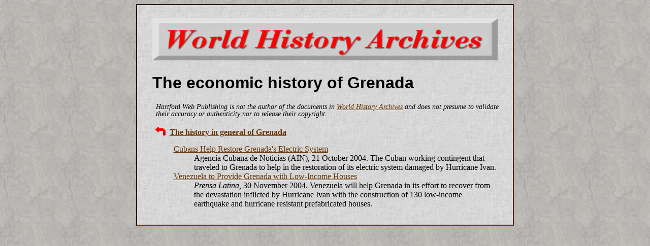

--- FILE ---
content_type: text/html
request_url: http://www.hartford-hwp.com/archives/43/index-gccc.html
body_size: 1304
content:
<?xml version ="1.0" standalone="yes"?>
<!DOCTYPE html PUBLIC "-//W3C//DTD XHTML 1.1//EN"
        "http://www.w3.org/TR/xhtml11/DTD/xhtml11.dtd">
<html xmlns="http://www.w3.org/1999/xhtml">
<head> 
    <title>The economic history of Grenada</title>
    <meta name="description" content="The economic history of Grenada" />
    <meta name="keywords" content="economy,economic,Grenada,
	history,world,global,historical,document,source" />
    <meta name="owner" 
        content="brownh @ hartford-hwp.com" />
    <meta name="security" content="public" />
    <meta name="generator" content="GNU Emacs 21.4.1 (Linux;I)" />
    <meta http-equiv="content-type" content="text/xml; charset=iso-8859-1" />
    <link rel="stylesheet" type="text/css" href="../styles/index-b.css" 
		title="indexstyle" />
    <style type="text/css">
	body { background: #CCC; background-image: url(../bin/bk.png); }
    </style>
    <meta http-equiv="creation-date" content="03-aug-2006" />
    <!-- Last revised 3 August 2006 -->
    <!-- contact Haines Brown: brownh at hartford-hwp dot com --> 
    <!-- Markup done with emacs running under Linux (Debian Sarge) -->
</head>
<body>
<div class="outside"><div class="inside"> <!-- begin IE bug workaround -->
<p class="top-logo">
   <img class="logo" src="../bin/title-c.png" alt="[World History 
   Archives]" />
</p>
<h1>The economic history of Grenada</h1>
<p class="notice">
        Hartford Web Publishing is not the author of the documents in 
        <a href="../index.html">World History Archives</a> and does not 
        presume to validate their accuracy or authenticity nor to 
        release their copyright.
</p>
<ul class="parents">
  <li>
    <a href="index-gcc.html">The history in general of Grenada</a>
  </li>
</ul>
<!--
<ul class="children">
  <li>
    <a href="index-xxx.html">CHILD</a> 
  </li>
  <li>
    <a href="index-xxx.html">CHILD</a> 
  </li>
</ul>
-->
<dl>

  <dt><a href="311.html">Cubans Help Restore Grenada&#39;s Electric
    System</a></dt> 
        <dd>Agencia Cubana de Noticias (AIN), 21 October 2004. The
	  Cuban working contingent that traveled to Grenada to help in
	  the restoration of its electric system damaged by Hurricane
	  Ivan.</dd> 

  <dt><a href="312.html">Venezuela to Provide Grenada with Low-Income
    Houses</a></dt> 
        <dd><cite>Prensa Latina</cite>, 30 November 2004. Venezuela
	  will help Grenada in its effort to recover from the
	  devastation inflicted by Hurricane Ivan with the
	  construction of 130 low-income earthquake and hurricane
	  resistant prefabricated houses.</dd> 
<!--
  <dt><a href="xxx.html"></a></dt>
        <dd></dd>

  <dt><a href="xxx.html"></a></dt>
        <dd></dd>

  <dt><a href="xxx.html"></a></dt>
        <dd></dd>

  <dt><a href="xxx.html"></a></dt>
        <dd></dd>
-->
</dl>
</div></div>          <!-- end IE bug workaround -->
</body>
</html>


--- FILE ---
content_type: text/css
request_url: http://www.hartford-hwp.com/archives/styles/index-b.css
body_size: 878
content:
/* 
  Contact Haines Brown
  Hartford Web Publishing
  brownh@hartford-hwp.com
  Index style
  Last revised 29 Oct 2005. Background like index-c, but distinguished by
  no bottom red line.	
*/

  body { background-color: #CCC; color: #000; font-size: 100%; }
  div.outside {
    margin-left: auto;
    margin-right: auto;
    text-align: center;
  }
  div.inside {
    margin-left: auto;
    margin-right: auto;
    max-width: 680px;
    text-align: left;
    background-image: url(../bin/bk-inside.png);
    xpadding: 16px 0px 16px 0px;
    padding: 10px 30px 16px 30px;	
    border: #630 groove 2px; 
    xborder-bottom: solid #C00 4px;
  }
  a:link {
    color: #630; background-color: transparent;
    text-decoration: underline;
  }
  a:visited {
    color: #633; background-color: transparent;
    text-decoration: underline;
  }
  a:active { 
    color: #F00; background-color: transparent; 
    text-decoration: underline;
  }
  a:hover { text-decoration: underline; }
  h1, h2, h3, h4, h5 { font-family: sans-serif; }
  em.bold { font-style: normal; font-weight: bold; }
  em.underline { font-style: normal; text-decoration: underline; }
  .spaced {margin-top: 0.6em;}

/* ====== nested quotes: not used ======== */
  q {quotes: '\201C' '\201D' '\2018' '\2019' '\AB' '\BB';}
  q:before { content: open-quote; }
  q:after { content: close-quote; }

/* ================ logo ================= */
  .top-logo {margin-left: -4px;}
  img.logo {
    width: 680px;
    height: 5.2em;
    padding-left: 4px;	
  }

/* ================ notice ============== */
  p.notice {
    font-size: 0.9em; 
    font-style: italic;
    width: 680px;
    margin-left: 0.5em;
    margin-bottom: 0.7em;
    line-height: 1em;
  }

/* ================= lists =============== */
  ul { list-style-type: none; padding-left: 0px; line-height: 1.4em; }
  ul li { padding-left: 30px; background-repeat: no-repeat; }
  ul a { font-weight: bold; position: relative; }   
  ul.parents {margin-left: 4px;}
  ul.parents li {background-image: url(../bin/arrow-b.png);}
  ul.parents a {top: 0.2em;}
  ul.children {margin-left: 35px;}
  ul.children li {background-image: url(../bin/arrow-f.png);}
  ul.children a {top: 0.1em;}
  li.group {margin-top: 0.6em;}
  dl {margin-left: 2.6em;}
